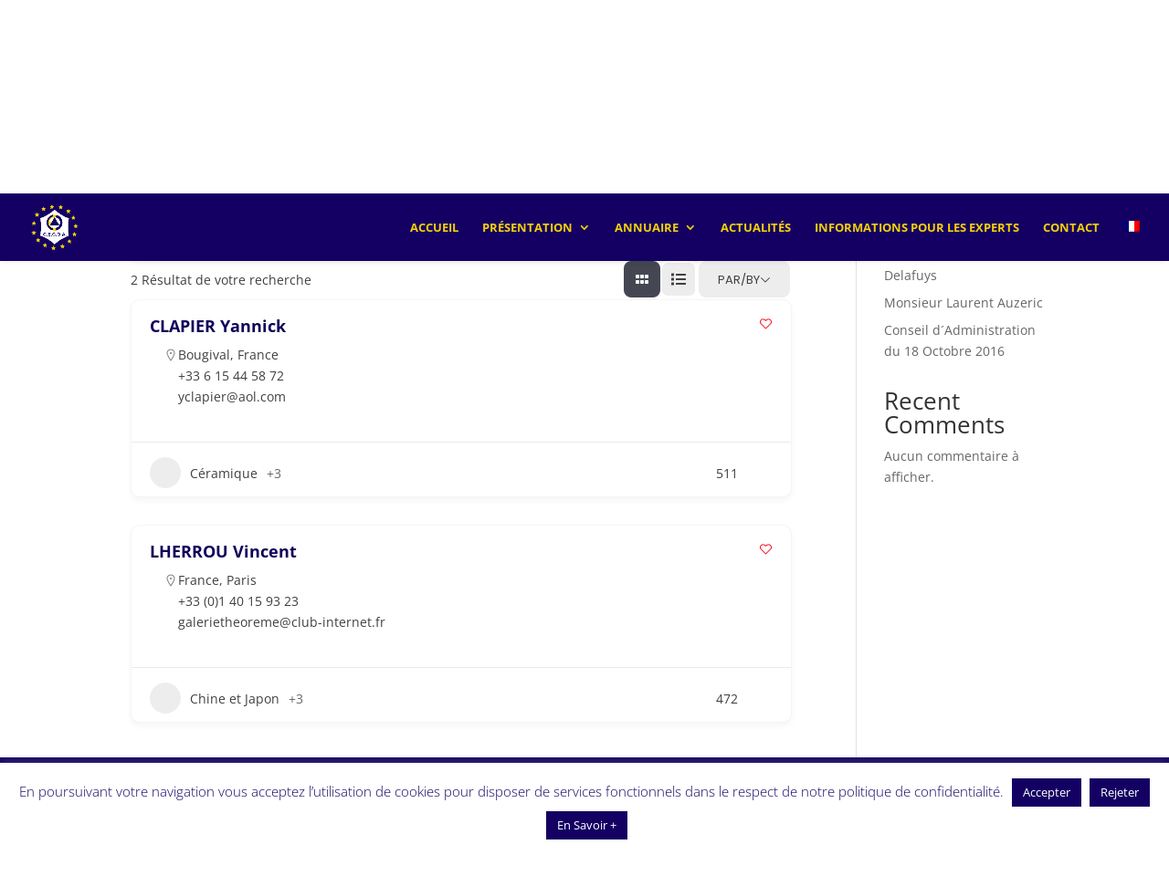

--- FILE ---
content_type: text/css
request_url: https://cecoa.com/wp-content/et-cache/66/et-divi-dynamic-tb-473-66-ds.css?ver=1768833224
body_size: 24
content:
/*! The following theme stylesheet was modified by the Divi Switch plugin by Divi Space to implement user customization(s) - Fri, 05 Dec 2025 08:49:20 +0000 */


--- FILE ---
content_type: text/css
request_url: https://cecoa.com/wp-content/et-cache/66/et-divi-dynamic-tb-473-66-late-ds.css?ver=1768833224
body_size: 26
content:
/*! The following theme stylesheet was modified by the Divi Switch plugin by Divi Space to implement user customization(s) - Mon, 19 Jan 2026 14:33:44 +0000 */


--- FILE ---
content_type: text/css
request_url: https://cecoa.com/wp-content/et-cache/global/et-divi-customizer-global.min.css?ver=1764923827
body_size: 2102
content:
body,.et_pb_column_1_2 .et_quote_content blockquote cite,.et_pb_column_1_2 .et_link_content a.et_link_main_url,.et_pb_column_1_3 .et_quote_content blockquote cite,.et_pb_column_3_8 .et_quote_content blockquote cite,.et_pb_column_1_4 .et_quote_content blockquote cite,.et_pb_blog_grid .et_quote_content blockquote cite,.et_pb_column_1_3 .et_link_content a.et_link_main_url,.et_pb_column_3_8 .et_link_content a.et_link_main_url,.et_pb_column_1_4 .et_link_content a.et_link_main_url,.et_pb_blog_grid .et_link_content a.et_link_main_url,body .et_pb_bg_layout_light .et_pb_post p,body .et_pb_bg_layout_dark .et_pb_post p{font-size:14px}.et_pb_slide_content,.et_pb_best_value{font-size:15px}#main-header,#main-header .nav li ul,.et-search-form,#main-header .et_mobile_menu{background-color:#140063}#main-header .nav li ul{background-color:#3b438c}.nav li ul{border-color:#f4d007}.et_header_style_centered .mobile_nav .select_page,.et_header_style_split .mobile_nav .select_page,.et_nav_text_color_light #top-menu>li>a,.et_nav_text_color_dark #top-menu>li>a,#top-menu a,.et_mobile_menu li a,.et_nav_text_color_light .et_mobile_menu li a,.et_nav_text_color_dark .et_mobile_menu li a,#et_search_icon:before,.et_search_form_container input,span.et_close_search_field:after,#et-top-navigation .et-cart-info{color:#f4d007}.et_search_form_container input::-moz-placeholder{color:#f4d007}.et_search_form_container input::-webkit-input-placeholder{color:#f4d007}.et_search_form_container input:-ms-input-placeholder{color:#f4d007}#top-menu li a{font-size:13px}body.et_vertical_nav .container.et_search_form_container .et-search-form input{font-size:13px!important}#top-menu li a,.et_search_form_container input{font-weight:bold;font-style:normal;text-transform:uppercase;text-decoration:none}.et_search_form_container input::-moz-placeholder{font-weight:bold;font-style:normal;text-transform:uppercase;text-decoration:none}.et_search_form_container input::-webkit-input-placeholder{font-weight:bold;font-style:normal;text-transform:uppercase;text-decoration:none}.et_search_form_container input:-ms-input-placeholder{font-weight:bold;font-style:normal;text-transform:uppercase;text-decoration:none}#top-menu li.current-menu-ancestor>a,#top-menu li.current-menu-item>a,#top-menu li.current_page_item>a{color:#ffffff}@media only screen and (min-width:981px){.et_header_style_left #et-top-navigation,.et_header_style_split #et-top-navigation{padding:40px 0 0 0}.et_header_style_left #et-top-navigation nav>ul>li>a,.et_header_style_split #et-top-navigation nav>ul>li>a{padding-bottom:40px}.et_header_style_split .centered-inline-logo-wrap{width:80px;margin:-80px 0}.et_header_style_split .centered-inline-logo-wrap #logo{max-height:80px}.et_pb_svg_logo.et_header_style_split .centered-inline-logo-wrap #logo{height:80px}.et_header_style_centered #top-menu>li>a{padding-bottom:14px}.et_header_style_slide #et-top-navigation,.et_header_style_fullscreen #et-top-navigation{padding:31px 0 31px 0!important}.et_header_style_centered #main-header .logo_container{height:80px}#logo{max-height:70%}.et_pb_svg_logo #logo{height:70%}.et_header_style_left .et-fixed-header #et-top-navigation,.et_header_style_split .et-fixed-header #et-top-navigation{padding:30px 0 0 0}.et_header_style_left .et-fixed-header #et-top-navigation nav>ul>li>a,.et_header_style_split .et-fixed-header #et-top-navigation nav>ul>li>a{padding-bottom:30px}.et_header_style_centered header#main-header.et-fixed-header .logo_container{height:60px}.et_header_style_split #main-header.et-fixed-header .centered-inline-logo-wrap{width:60px;margin:-60px 0}.et_header_style_split .et-fixed-header .centered-inline-logo-wrap #logo{max-height:60px}.et_pb_svg_logo.et_header_style_split .et-fixed-header .centered-inline-logo-wrap #logo{height:60px}.et_header_style_slide .et-fixed-header #et-top-navigation,.et_header_style_fullscreen .et-fixed-header #et-top-navigation{padding:21px 0 21px 0!important}.et-fixed-header #top-menu a,.et-fixed-header #et_search_icon:before,.et-fixed-header #et_top_search .et-search-form input,.et-fixed-header .et_search_form_container input,.et-fixed-header .et_close_search_field:after,.et-fixed-header #et-top-navigation .et-cart-info{color:#f4d007!important}.et-fixed-header .et_search_form_container input::-moz-placeholder{color:#f4d007!important}.et-fixed-header .et_search_form_container input::-webkit-input-placeholder{color:#f4d007!important}.et-fixed-header .et_search_form_container input:-ms-input-placeholder{color:#f4d007!important}.et-fixed-header #top-menu li.current-menu-ancestor>a,.et-fixed-header #top-menu li.current-menu-item>a,.et-fixed-header #top-menu li.current_page_item>a{color:#ffffff!important}}@media only screen and (min-width:1350px){.et_pb_row{padding:27px 0}.et_pb_section{padding:54px 0}.single.et_pb_pagebuilder_layout.et_full_width_page .et_post_meta_wrapper{padding-top:81px}.et_pb_fullwidth_section{padding:0}}@media only screen and (max-width:980px){#main-header,#main-header .nav li ul,.et-search-form,#main-header .et_mobile_menu{background-color:#3b4289}}span.mobile_menu_bar:before{color:#f4d008}#main-header #top-menu ul.sub-menu{right:0}#footer-bottom{display:none}#main-footer{display:none}.directorist-search-contents{background-size:cover;padding:20px 0 40px;z-index:2}.directorist-btn.directorist-btn-dark{background:#140063!important;color:#fff}.directorist-btn.directorist-btn-dark:hover{background:#f4d008!important;color:#fff}.directorist-listing-category__popup__content{display:block;position:absolute;width:180px;visibility:hidden;opacity:0;pointer-events:none;bottom:25px;left:-5px;-webkit-transition:0.3s ease;transition:0.3s ease;background:#140063;line-break:auto;word-break:break-all;padding:7px 10px;border-radius:3px;z-index:1}.directorist-form-group .directorist-form-element{position:relative;height:42px;padding:15px 20px;font-size:13px;font-weight:400;border-radius:5px;width:100%;border:1px solid #ececec;-webkit-box-sizing:border-box;box-sizing:border-box;margin-bottom:0;color:#140063;text-transform:uppercase;font-family:poppins}.select2-container--default .select2-selection--single .select2-selection__placeholder{color:#140063;text-transform:uppercase;font-family:poppins;font-weight:400;font-size:13px}.directorist-btn{text-transform:uppercase;font-family:poppins;font-size:13px}.widget.atbd_widget .atbd_widget_title{padding:15px 30px;border-bottom:1px solid #140063;margin-bottom:0;background-color:#fff;font-size:13px}.widget.atbd_widget .atbd_widget_title h4{color:#140063!important;text-transform:uppercase;font-family:poppins;font-size:13px}#directorist.atbd_wrapper .atbd_all_categories .atbd_category_single.atbd_category_no_image .cat-name{color:#140063!important;text-transform:uppercase;font-family:poppins}.mobile_nav.opened .mobile_menu_bar:before{content:'\4d'}@media only screen and (max-width:980px){.et_fixed_nav #main-header,.et_fixed_nav #top-header,.et_non_fixed_nav.et_transparent_nav #main-header,.et_non_fixed_nav.et_transparent_nav #top-header{position:fixed}}.et_mobile_menu{overflow:scroll!important;max-height:80vh}@media (max-width:980px){.container.et_menu_container{width:calc(100% - 60px)}}.et_mobile_menu{margin-left:-30px;padding:5%;width:calc(100% + 60px)}.et_mobile_menu{border-top:3px solid #f4d007}ul#mobile_menu.et_mobile_menu a,ul#top-menu a{text-transform:uppercase}#main-header .et_mobile_menu span.menu-closed::before,.et_pb_fullwidth_menu .et_mobile_menu span.menu-closed::before,.et_pb_menu .et_mobile_menu span.menu-closed::before{content:"\33";font-family:"ETmodules";display:block;font-size:20px;color:#f4d007}.directorist-search-contents .directorist-search-form-top .directorist-search-form-action .directorist-btn.directorist-btn-lg{border-radius:6px;font-weight:400;line-height:1.75;padding:11px 15px;text-transform:uppercase;font-family:poppins;font-weight:400}.widget.atbd_widget .atbdp,.widget.atbd_widget .directorist{padding:20px 30px;background:#140063!important}.widget.atbd_widget a{text-decoration:none;color:#f4d007}.widget.atbd_widget .atbdp-widget-categories>ul.atbdp_parent_category>li>span{cursor:pointer;font-size:10px;color:#fff}.directorist-listing-single .directorist-listing-single__info .directorist-listing-title a{text-decoration:none;color:#0e005b;font-weight:bold}.widget.atbd_widget{padding:0;background:#e3e4ef;border:1px solid #e3e4ef;margin-bottom:30px}

--- FILE ---
content_type: text/css
request_url: https://cecoa.com/wp-content/et-cache/66/et-divi-dynamic-tb-473-66-late-ds.css
body_size: 26
content:
/*! The following theme stylesheet was modified by the Divi Switch plugin by Divi Space to implement user customization(s) - Mon, 19 Jan 2026 14:33:44 +0000 */


--- FILE ---
content_type: text/javascript
request_url: https://cecoa.com/wp-content/plugins/divi-switch/includes/output/script.js?ver=1764923818
body_size: 321
content:
jQuery(document).ready(function($){    function ds_setup_collapsible_submenus_parent_cickable() {
    var top_level_link = '.et_mobile_menu .menu-item-has-children > a';
    $(top_level_link).after('<span class="menu-closed"></span>');
    $(top_level_link).each(function () {
    $(this).next().next('.sub-menu').toggleClass('menu-hide', 1000);
    });
    $(top_level_link + '+ span').on('click', function (event) {
    event.preventDefault();
    $(this).toggleClass('menu-open');
    $(this).next('.sub-menu').toggleClass('menu-hide', 1000);
    });
    }

    setTimeout(function () {
    ds_setup_collapsible_submenus_parent_cickable();
    }, 300);
        var $preloader = $('.ds_preloader');
    var preloaderTime = 0;
    var removePreloaderInterval = setInterval(function() {
    preloaderTime += 200;
    if ($preloader.css('opacity') == 0 || preloaderTime >= 4000) {
    clearInterval(removePreloaderInterval);
    $preloader.remove();
    }
    },200);
    });